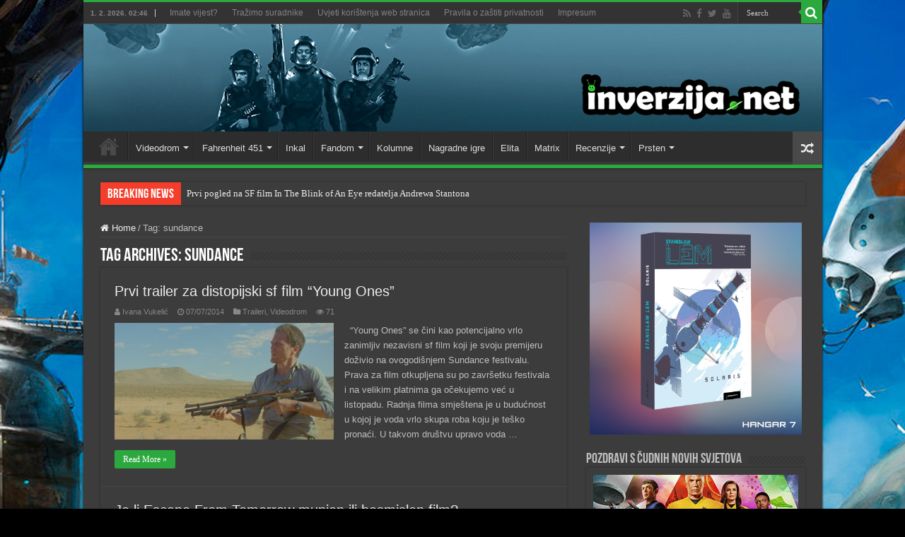

--- FILE ---
content_type: text/html; charset=utf-8
request_url: https://www.google.com/recaptcha/api2/aframe
body_size: 249
content:
<!DOCTYPE HTML><html><head><meta http-equiv="content-type" content="text/html; charset=UTF-8"></head><body><script nonce="mh997fb1QTN7GNJteTADnw">/** Anti-fraud and anti-abuse applications only. See google.com/recaptcha */ try{var clients={'sodar':'https://pagead2.googlesyndication.com/pagead/sodar?'};window.addEventListener("message",function(a){try{if(a.source===window.parent){var b=JSON.parse(a.data);var c=clients[b['id']];if(c){var d=document.createElement('img');d.src=c+b['params']+'&rc='+(localStorage.getItem("rc::a")?sessionStorage.getItem("rc::b"):"");window.document.body.appendChild(d);sessionStorage.setItem("rc::e",parseInt(sessionStorage.getItem("rc::e")||0)+1);localStorage.setItem("rc::h",'1769910380605');}}}catch(b){}});window.parent.postMessage("_grecaptcha_ready", "*");}catch(b){}</script></body></html>